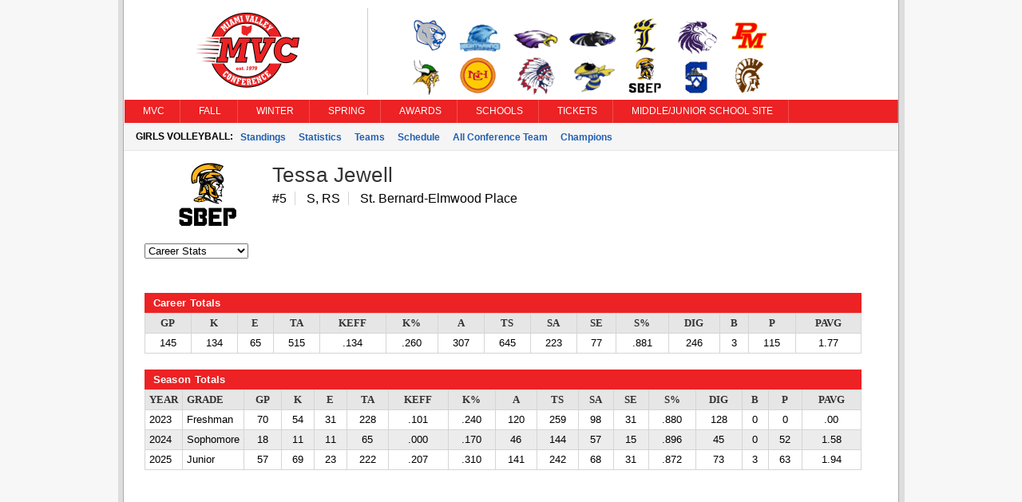

--- FILE ---
content_type: text/css
request_url: https://www.miamivalleyconference.com/mvc/styles/color.css?v=766
body_size: 256
content:
/*********************
HEADERS
*********************/

.confHeader{
	background-color:#ec2224;
	color:White;
}

/*********************
SITEMAP
*********************/

#siteMap h3 {
	color:#ec2224;
	border-bottom: 1px solid #ec2224;
}

/*********************
FOOTER
*********************/

#footer {
	background-color:#ec2224;
}

.emph {
	color:#ec2224;
}

/*********************
TABLE
*********************/

thead, #statsContent table.PlayerStats thead tr th {
	background-color:#ec2224;
	border-right:1px solid #ec2224;
    border-left:1px solid #ec2224;
}

/*********************
NAVIGATION
*********************/
.TopGroup {
	background-color:#ec2224;
	width: 100%;
}

.TopMenuItem {
	border-right:1px solid #f24d4d;
    border-left:1px solid white;
}

.TopMenuItemHover {
	background-color:#f24d4d;
	border-right:1px solid #f24d4d;
    border-left:1px solid #f24d4d;
}


/*mvc specific code */
#siteMap .column {
    margin: 10px 10px;
    min-width: 100px;
}
